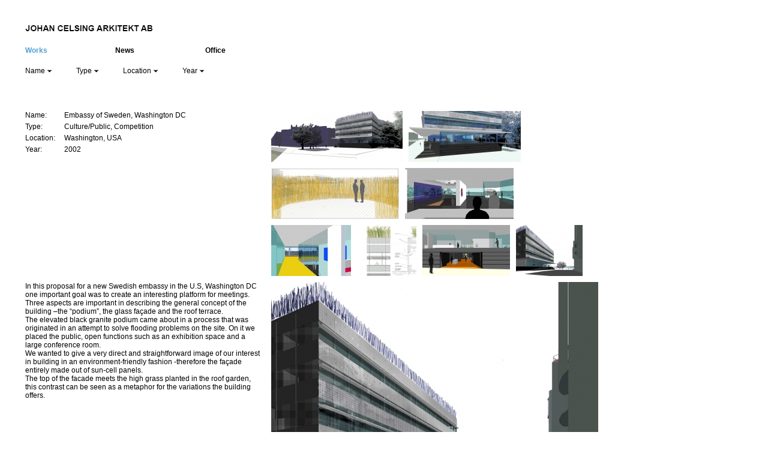

--- FILE ---
content_type: text/html
request_url: https://www.celsing.se/project_display.php?id=73&pid=406
body_size: 4117
content:
<html>
<head>
<title>Johan Celsing Arkitekt</title>

<meta http-equiv="Content-Type" content="text/html; charset=iso-8859-1">
<meta name="Title" content="Johan Celsing Arkitekt">
<meta name="Description" content="Johan Celsing Arkitekt i Stockholm">
<meta name="keywords" content="johan celsing, arkitektkontor, swedish architect, craft, design, form, furniture, inredning,  sweden, sverige, suède, arkitektur, architecture, architect, arkitekt, architecte, residential building, educational building, museum, art gallery, exhibition, bonnier, norrviken, house bergh, aske conference centre, skissernas museum, the museum of sketches, millesgården, gustavianum museum, tapestries, artscape nordland, grand rapids, filmmuseum, terrasshus, moses, chair, prinsen quarter, mården quarter, von otter, villa ysäter, nobel forum, the university college of teachers, campus, konradsberg, monk, gärsnäs, kavalleristen, culture centre and chamber music hall">
<meta name="Abstract" content="Johan Celsing Arkitekt i Stockholm">
<meta name="Identifier-url" content="http://www.celsing.se">
<meta name="Category" content="architecture">
<meta name="Revisit-After" content="15 days">
<meta name="Robots" content="index, follow">
<meta name="Author" content="johan celsing">
<meta name="Publisher" content="Vincent Demargne, Nicolas Deschatrettes">

<link href="/css/style.css" rel="stylesheet" type="text/css">

<script type="text/javascript">
var timeout = 500;
var closetimer = 0;
var ddmenuitem = 0;

function menuopen(id)
{	
	menucancelclosetime();
	if(ddmenuitem) ddmenuitem.style.visibility = 'hidden';
	ddmenuitem = document.getElementById(id);
	ddmenuitem.style.visibility = 'visible';
}

function menuclose()
{
	if(ddmenuitem) ddmenuitem.style.visibility = 'hidden';
}

function menuclosetime()
{
	closetimer = window.setTimeout(menuclose, timeout);
}

function menucancelclosetime()
{
	if(closetimer)
	{
		window.clearTimeout(closetimer);
		closetimer = null;
	}
}

document.onclick = menuclose;

</script>

<script type="text/javascript">
var gaJsHost = (("https:" == document.location.protocol) ? "https://ssl." : "http://www.");
document.write(unescape("%3Cscript src='" + gaJsHost + "google-analytics.com/ga.js' type='text/javascript'%3E%3C/script%3E"));
</script>
<script type="text/javascript">
try {
var pageTracker = _gat._getTracker("UA-10721072-1");
pageTracker._trackPageview();
} catch(err) {}</script>

</head>

<body>

<table width="999" cellspacing="0" cellpadding="0" border="0">
  <tr>
    <td width="34"><img src="images/pix.gif"></td>
    <td>

      <table width="965" cellspacing="0" cellpadding="0" border="0">

        <tr><td height="34"><img src="images/pix.gif"></td></tr>
        <tr><td>
          <a href="project_list.php"><img src="images/logga.gif" width="274" height="10" border="0"></a>
        </td></tr>
        <tr><td height="25"><img src="images/pix.gif"></td></tr>
        <tr><td>

          <table cellspacing="0" cellpadding="0" border="0">
            <tr>
              <td width="150" height="10" class="title_active">Works</td>
              <td width="150" height="10" class="title"><a href="news_list.php" class="title">News</a></td>
              <td width="150" height="10" class="title"><a href="contact_list.php" class="title">Office</a></td>
            </tr>
          </table>

        </td></tr>
        <tr><td height="20"><img src="images/pix.gif"></td></tr>
        <tr><td>

          <table cellspacing="0" cellpadding="0" border="0">
            <tr>
              <td class="text">
                <div id="sddm"><a href="#" onmouseover="menuopen('m1')" onmouseout="menuclosetime()">Name <img src="images/pil.gif" width="9" height="6" border="0"></a><br>
                  <div id="m1" onmouseover="menucancelclosetime()" onmouseout="menuclosetime()"><a href="project_display.php?id=15">Amerikaplads</a>
<a href="project_display.php?id=17">Artscape Nordland</a>
<a href="project_display.php?id=103">Blårapunkeln</a>
<a href="project_display.php?id=32">Bonnier Art Gallery</a>
<a href="project_display.php?id=34">Brick House</a>
<a href="project_display.php?id=96">Brick Tower</a>
<a href="project_display.php?id=105">Carolina Rediviva</a>
<a href="project_display.php?id=89">Carolina Rediviva, Reading Room C</a>
<a href="project_display.php?id=22">Dockplatsen</a>
<a href="project_display.php?id=107">Dockporten</a>
<a href="project_display.php?id=73">Embassy of Sweden, Washington DC</a>
<a href="project_display.php?id=85">Embla Apartment Building</a>
<a href="project_display.php?id=23">ESSS</a>
<a href="project_display.php?id=65">Exhibition of Tapestries</a>
<a href="project_display.php?id=26">Fittja</a>
<a href="project_display.php?id=82">Forum Östersjön</a>
<a href="project_display.php?id=50">Furniture</a>
<a href="project_display.php?id=84">Galleri Per og Kajsa</a>
<a href="project_display.php?id=27">Grand Rapids Art Museum</a>
<a href="project_display.php?id=94">Greenland National Gallery of Art</a>
<a href="project_display.php?id=30">Hackholmssund</a>
<a href="project_display.php?id=31">Hamnen, Malmö</a>
<a href="project_display.php?id=95">Hotel & ABBA Museum</a>
<a href="project_display.php?id=67">Inre hamnen, Sundsvall </a>
<a href="project_display.php?id=90">Jönsaplan</a>
<a href="project_display.php?id=37">Karolinska institutet</a>
<a href="project_display.php?id=97">Kronetorps gård</a>
<a href="project_display.php?id=39">Kullavägen </a>
<a href="project_display.php?id=40">Kulturens Hus, Luleå</a>
<a href="project_display.php?id=41">Kulturhus/Bibliotek, Vallentuna</a>
<a href="project_display.php?id=42">Kv. Asplunden</a>
<a href="project_display.php?id=18">Kv. Basaren</a>
<a href="project_display.php?id=28">Kv. Grimman</a>
<a href="project_display.php?id=36">Kv. Kavalleristen</a>
<a href="project_display.php?id=109">Kv. Lagerkransen</a>
<a href="project_display.php?id=108">Kv. Munken</a>
<a href="project_display.php?id=47">Kv. Mården</a>
<a href="project_display.php?id=62">Kv. Sjömannen</a>
<a href="project_display.php?id=93">Landskrona Theatre Extension</a>
<a href="project_display.php?id=48">Millesgården Art Gallery</a>
<a href="project_display.php?id=51">Monk, outdoor bench</a>
<a href="project_display.php?id=29">Museum Gustavianum</a>
<a href="project_display.php?id=24">Museum of Film</a>
<a href="project_display.php?id=64">Museum of Sketches </a>
<a href="project_display.php?id=56">Naturum Gotland</a>
<a href="project_display.php?id=45">Naturum Vänern</a>
<a href="project_display.php?id=81">New Crematorium</a>
<a href="project_display.php?id=52">Nobel Forum</a>
<a href="project_display.php?id=53">Norra Fäladen</a>
<a href="project_display.php?id=43">Prinsen Apartment Block</a>
<a href="project_display.php?id=54">Ravinen Cultural Centre</a>
<a href="project_display.php?id=99">Reconstruction of Canopies</a>
<a href="project_display.php?id=63">Restaurang i Skanör</a>
<a href="project_display.php?id=58">Riksdagshuset, ny konferensbyggnad</a>
<a href="project_display.php?id=72">Rådhus Viborg</a>
<a href="project_display.php?id=57">Rådhuset</a>
<a href="project_display.php?id=61">Saluhallen, Lund</a>
<a href="project_display.php?id=33">Stockholm University College of Physical Education and Sports</a>
<a href="project_display.php?id=69">Summer House I</a>
<a href="project_display.php?id=100">Summer House II</a>
<a href="project_display.php?id=60">Swedish National Heritage Board</a>
<a href="project_display.php?id=68">Terrassed Apartment Buildings I & II</a>
<a href="project_display.php?id=55">The Museum of Far Eastern Antiquities</a>
<a href="project_display.php?id=77">The Royal Palace in Stockholm</a>
<a href="project_display.php?id=21">University College of Teachers</a>
<a href="project_display.php?id=70">Varvsstaden</a>
<a href="project_display.php?id=74">Villa Samuelsson</a>
<a href="project_display.php?id=46">Visitors center, Lund</a>
<a href="project_display.php?id=98">Våghuset Apartment Building</a>
<a href="project_display.php?id=101">Yellow House</a>
<a href="project_display.php?id=71">Ångkraftverket</a>
<a href="project_display.php?id=88">Årsta Church</a>
                  </div>
                </div>
              </td>
              <td width="40"><imr src="images/pix.gif"></td>
              <td class="text">
                <div id="sddm"><a href="#" onmouseover="menuopen('m2')" onmouseout="menuclosetime()">Type <img src="images/pil.gif" width="9" height="6" border="0"></a><br>
                  <div id="m2" onmouseover="menucancelclosetime()" onmouseout="menuclosetime()"><a href="project_list.php?tid=20"></a>
<a href="project_list.php?tid=1">Commercial</a>
<a href="project_list.php?tid=25">Competition</a>
<a href="project_list.php?tid=2">Culture/Public</a>
<a href="project_list.php?tid=3">Residential</a>
<a href="project_list.php?tid=4">Urban Planning</a>
<a href="project_list.php?tid=0">Other</a>
                  </div>
                </div>
              </td>
              <td width="40"><imr src="images/pix.gif"></td>
              <td class="text">
                <div id="sddm"><a href="#" onmouseover="menuopen('m3')" onmouseout="menuclosetime()">Location <img src="images/pil.gif" width="9" height="6" border="0"></a><br>
                  <div id="m3" onmouseover="menucancelclosetime()" onmouseout="menuclosetime()"><a href="project_list.php?lid=50">-, -</a>
<a href="project_list.php?lid=15">Copenhagen, Denmark</a>
<a href="project_list.php?lid=72">Viborg, Denmark</a>
<a href="project_list.php?lid=94">Nuuk, Greenland</a>
<a href="project_list.php?lid=17">Gildeskål, Norway</a>
<a href="project_list.php?lid=84">Storjord, Norway</a>
<a href="project_list.php?lid=97">Burlöv, Sweden</a>
<a href="project_list.php?lid=54">Båstad, Sweden</a>
<a href="project_list.php?lid=39">Helsingborg, Sweden</a>
<a href="project_list.php?lid=90">Landskrona, Sweden</a>
<a href="project_list.php?lid=34">Lidingö, Sweden</a>
<a href="project_list.php?lid=40">Luleå, Sweden</a>
<a href="project_list.php?lid=23">Lund, Sweden</a>
<a href="project_list.php?lid=45">Läckö, Sweden</a>
<a href="project_list.php?lid=22">Malmö, Sweden</a>
<a href="project_list.php?lid=43">Motala, Sweden</a>
<a href="project_list.php?lid=69">Norrtälje, Sweden</a>
<a href="project_list.php?lid=63">Skanör , Sweden</a>
<a href="project_list.php?lid=37">Solna, Sweden</a>
<a href="project_list.php?lid=28">Stockholm, Sweden</a>
<a href="project_list.php?lid=67">Sundsvall, Sweden</a>
<a href="project_list.php?lid=29">Uppsala, Sweden</a>
<a href="project_list.php?lid=56">Vamlingbo, Sweden</a>
<a href="project_list.php?lid=60">Visby, Sweden</a>
<a href="project_list.php?lid=71">Västerås, Sweden</a>
<a href="project_list.php?lid=27">Grand Rapids, USA</a>
<a href="project_list.php?lid=73">Washington, USA</a>
                  </div>
                </div>
              </td>
              <td width="40"><imr src="images/pix.gif"></td>
              <td class="text">
                <div id="sddm"><a href="#" onmouseover="menuopen('m4')" onmouseout="menuclosetime()">Year <img src="images/pil.gif" width="9" height="6" border="0"></a><br>
                  <div id="m4" onmouseover="menucancelclosetime()" onmouseout="menuclosetime()"><a href="project_list.php?year=2022">2022</a>
<a href="project_list.php?year=2020">2020</a>
<a href="project_list.php?year=2019">2019</a>
<a href="project_list.php?year=2016">2016</a>
<a href="project_list.php?year=2015">2015</a>
<a href="project_list.php?year=2013">2013</a>
<a href="project_list.php?year=2012">2012</a>
<a href="project_list.php?year=2011">2011</a>
<a href="project_list.php?year=2010">2010</a>
<a href="project_list.php?year=2009">2009</a>
<a href="project_list.php?year=2008">2008</a>
<a href="project_list.php?year=2007">2007</a>
<a href="project_list.php?year=2006">2006</a>
<a href="project_list.php?year=2005">2005</a>
<a href="project_list.php?year=2004">2004</a>
<a href="project_list.php?year=2003">2003</a>
<a href="project_list.php?year=2002">2002</a>
<a href="project_list.php?year=2001">2001</a>
<a href="project_list.php?year=2000">2000</a>
<a href="project_list.php?year=1999">1999</a>
<a href="project_list.php?year=1998">1998</a>
<a href="project_list.php?year=1997">1997</a>
<a href="project_list.php?year=1996">1996</a>
<a href="project_list.php?year=1994">1994</a>
<a href="project_list.php?year=1993">1993</a>
                  </div>
                </div>
              </td>
              <td width="40"><imr src="images/pix.gif"></td>
            </tr>
          </table>

        </td></tr>
        <tr><td height="60">          <img src="images/pix.gif"></td></tr>        <tr><td>

          <table width="965" cellspacing="0" cellpadding="0" border="0">
            <tr> 
              <td class="text">
  <tr> 
    <td>

<table border="0" cellspacing="0" cellpadding="0">
<tr>

<td width="395" valign="top">

<table width="395" border="0" cellspacing="0" cellpadding="0">
<tr><td class="text" width="65">Name:</td><td class="text">Embassy of Sweden, Washington DC</td></tr>
<tr><td height="5" colspan="2"><img src="images/pix.gif"></td></tr>
<tr><td class="text" width="65">Type:</td><td class="text">Culture/Public, Competition</td></tr><tr><td height="5" colspan="2"><img src="images/pix.gif"></td></tr>
<tr><td class="text" width="65">Location:</td><td class="text">Washington, USA</td></tr><tr><td height="5" colspan="2"><img src="images/pix.gif"></td></tr>
<tr><td class="text" width="65">Year:</td><td class="text">2002</td></tr></table>

</td>
<td width="15"><img src="images/pix.gif"></td>
<td width="545" valign="top"><table border="0" cellspacing="0" cellpadding="0">
  <tr> 
    <td>
<table border="0" cellspacing="0" cellpadding="0">
<tr><td height="85"><a href="project_display.php?id=73&pid=408" class="text"><img src="/media/tco.ext1_.1235740872.jpg" height="85" border="0"></a></td>
<td width="10" class="text" valign="middle">  <img src="images/pix.gif">  </td><td height="85"><a href="project_display.php?id=73&pid=411" class="text"><img src="/media/tco.Fronten.1235740927.jpg" height="85" border="0"></a></td>
<td width="10" class="text" valign="middle">  <img src="images/pix.gif">  </td></tr>
</table>

    </td>
  </tr>	<tr><td height="10"><img src="images/pix.gif"></td></tr>  <tr> 
    <td>
<table border="0" cellspacing="0" cellpadding="0">
<tr><td height="85"><a href="project_display.php?id=73&pid=414" class="text"><img src="/media/tco.Taket.1235740963.jpg" height="85" border="0"></a></td>
<td width="10" class="text" valign="middle">  <img src="images/pix.gif">  </td><td height="85"><a href="project_display.php?id=73&pid=413" class="text"><img src="/media/tco.Reception.1235740951.jpg" height="85" border="0"></a></td>
<td width="10" class="text" valign="middle">  <img src="images/pix.gif">  </td></tr>
</table>

    </td>
  </tr>	<tr><td height="10"><img src="images/pix.gif"></td></tr>  <tr> 
    <td>
<table border="0" cellspacing="0" cellpadding="0">
<tr><td height="85"><a href="project_display.php?id=73&pid=412" class="text"><img src="/media/tco.kontoret.1235740937.jpg" height="85" border="0"></a></td>
<td width="10" class="text" valign="middle">  <img src="images/pix.gif">  </td><td height="85"><a href="project_display.php?id=73&pid=410" class="text"><img src="/media/tco.Fasadsnitt.1235740913.jpg" height="85" border="0"></a></td>
<td width="10" class="text" valign="middle">  <img src="images/pix.gif">  </td><td height="85"><a href="project_display.php?id=73&pid=407" class="text"><img src="/media/tco.Entre.1235740860.jpg" height="85" border="0"></a></td>
<td width="10" class="text" valign="middle">  <img src="images/pix.gif">  </td><td height="85"><a href="project_display.php?id=73&pid=406" class="text"><img src="/media/tco.30_th_street.1235740845.jpg" height="85" border="0"></a></td>
<td width="10" class="text" valign="middle">  <img src="images/pix.gif">  </td>  </tr>
</table>
</td>
</tr>
</table>
</td></tr>

<tr><td colspan="3" height="10"><img src="images/pix.gif"></td></tr>

<tr>
<td width="395" valign="top" class="text">
In this proposal for a new Swedish embassy in the U.S, Washington DC one important goal was to create an interesting platform for meetings. <br>Three aspects are important in describing the general concept of the building –the “podium”, the glass fa&ccedil;ade and the roof terrace. <br>The elevated black granite podium came about in a process that was originated in an attempt to solve flooding problems on the site. On it we placed the public, open functions such as an exhibition space and a large conference room.  <br>We wanted to give a very direct and straightforward image of our interest in building in an environment-friendly fashion -therefore the fa&ccedil;ade entirely made out of sun-cell panels. <br>The top of the facade meets the high grass planted in the roof garden, this contrast can be seen as a metaphor for the variations the building offers.<br><br><br><br><br><br>
</td>
<td width="15"><img src="images/pix.gif"></td>
<td width="545" valign="top"><img src="/media/30_th_street.1235740845.jpg" width="545" border="0"></td>
</tr>

</table>              </td>
			</tr>
          </table>
        </td></tr>
		<tr><td height="120"><img src="images/pix.gif"></td></tr>
        <tr><td>

          <table width="965" cellspacing="0" cellpadding="0" border="0">
            <tr> 
              <td class="text">                <a href="login.php" class="text">Login</a>			  - All contents &copy; Celsing</td>
              <td align="right"></td>

            </tr>
          </table>

        </td></tr>
      </table>
    </td>
  </tr>
</table>

</body>
</html>

--- FILE ---
content_type: text/css
request_url: https://www.celsing.se/css/style.css
body_size: 1800
content:
@charset "utf-8";

body {
	font-family: Arial, Helvetica, sans-serif;
	color: #000000;
	font-size: 12px;
}

.text {
	font-family: Arial, Helvetica, sans-serif;
	text-decoration: none;
	color: #000000;
	font-size: 12px;
}

.text a:hover {
	font-family: Arial, Helvetica, sans-serif;
	text-decoration: none;
	color: #569FD4;
	font-size: 12px;
}

.text_active {
	font-family: Arial, Helvetica, sans-serif;
	color: #569FD4;
	font-size: 12px;
	text-decoration: none;
}

.title {
	font-family: Arial, Helvetica, sans-serif;
	text-decoration: none;
	font-weight: bold;
	color: #000000;
	font-size: 12px;
}

.title a:hover {
	font-family: Arial, Helvetica, sans-serif;
	font-weight: bold;
	color: #569FD4;
	font-size: 12px;
}

.title_active {
	font-family: Arial, Helvetica, sans-serif;
	font-weight: bold;
	color: #569FD4;
	font-size: 12px;
}

.signature {
	font-family: Arial, Helvetica, sans-serif;
	color: #999999;
	font-size: 12px;
	text-decoration: none
}

.date {
	font-family: Arial, Helvetica, sans-serif;
	color: #8c8c8c;
	font-size: 12px;
}

#sddm {
	font-family: Arial, Helvetica, sans-serif;
	z-index: 1;
	text-decoration : none;
	float: left
}

#sddm a {
	font-family: Arial, Helvetica, sans-serif;
	text-decoration : none;
	color : #000000
}

#sddm div {
	position: absolute;
	visibility: hidden;
	margin: 0;
	padding: 0;
	height: 300px;
	width: auto;
	min-width: 150px;
	overflow: auto;
	overflow-x: hidden;
	background: #FFFFFF;
	border: 1px solid #000000
}

#sddm div a {		
	font-family: Arial, Helvetica, sans-serif;
	position: relative;
	display: block;
	margin: 0;
	padding: 5px 10px;
	width: auto;
	white-space: nowrap;
	text-align: left;
	text-decoration: none;
	background: #FFFFFF;
	color: #000000;
}

#sddm div a:hover {
	background: #e5e2d2;
	color: #569FD4
}

/* CSS Document */

